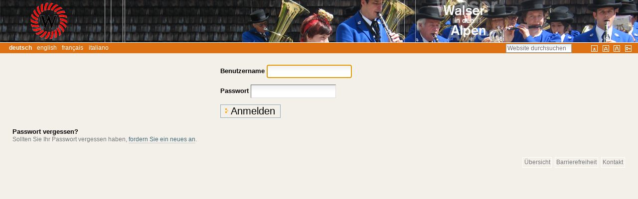

--- FILE ---
content_type: text/html;charset=utf-8
request_url: http://www.walser-alps.eu/kultur-1/musik/liedgut/login_form
body_size: 4681
content:



<!DOCTYPE html>

<html xmlns="http://www.w3.org/1999/xhtml" xml:lang="de" lang="de">

  
    
    
    
    


  <head>

    <meta http-equiv="Content-Type" content="text/html; charset=utf-8" />

    <meta name="generator" content="Plone - http://plone.org" />

    
      <base href="http://www.walser-alps.eu/kultur-1/musik/liedgut/" /><!--[if lt IE 7]></base><![endif]-->
    

    
        
<style type="text/css">
.listingvocabulary th {
    border-right: 1px solid #de7112 !important;
}

.listingvocabulary td {
    border-right: 1px solid #de7112 !important;
}

.portletHeader {
    background-color: #de7112 !important;
}

.portlet {
    border-left: 2px solid #de7112 !important;
}

h1, h2, h3, h4, h5, h6 {
    color: #de7112 !important;
    border-bottom-color: #de7112 !important;
}

#global-bar {
    background-color: #de7112 !important;
}

#portal-personaltools {
    background-color: #de7112 !important;
}
#portal-languageselector {
    background-color: #de7112 !important;
}

#walseralps-nav.portletNavigationTree {
    margin-top: -1.1em;
    border-left: 1px solid #b5b5b5;
    border-top: 1px solid #b5b5b5;
    border-bottom: none !important;
    border-bottom: 1px solid #b5b5b5;
}

#walseralps-nav.portletNavigationTree .portletHeader {
    background: #b5b5b5 !important;
    border-left: 2px solid #b5b5b5 !important;
    margin-left: -2px;
}

#walseralps-nav.portletNavigationTree .portletHeader a {
    color: #ffffff;

}

#walseralps-nav.portletNavigationTree .portletItem {
    border-right: none;
    padding: 0;
    border-left: none;
}

#walseralps-nav.portletNavigationTree .navTree {
    margin-top: 0;
}

#walseralps-nav.portletNavigationTree .navTree li {
    margin-bottom: 0;
}

#walseralps-nav.portletNavigationTree .navTreeItem a {
    border: none;
    border-bottom: 1px solid #de7112 !important;
    color: black !important;
    padding-top: 0;
    padding-bottom: 0;
}

#walseralps-nav.portletNavigationTree .navTreeItem a:hover {
    color: grey !important;

}

#walseralps-nav.navTreeCurrentItem {
    background-color: #de7112 !important;
}

#walseralps-nav.portletNavigationTree .navTreeItem .navTreeCurrentItem:hover {
    background-color: #de7112 !important;
}

#walseralps-nav.portletNavigationTree .navTreeLevel0 .navTreeTopNode a {
    padding-left: 1em;
}

#walseralps-nav.portletNavigationTree .navTreeLevel0 .navTreeItem a span {
    margin-left: 1em;
}

#walseralps-nav.portletNavigationTree .navTreeLevel0 .navTreeItem .navTreeCurrentItem {
    color: #ffffff !important;
    font-weight: bold;
    background: #de7112 !important;
}

#walseralps-nav.portletNavigationTree .navTreeLevel0 .navTreeItem a,
#walseralps-nav.portletNavigationTree .navTreeLevel0 .navTreeCurrentItem a {
    border: none !important;
    border-bottom: 1px solid #de7112 !important;
}

#walseralps-nav.portletNavigationTree .navTreeLevel0 .navTreeItem a:hover,
#walseralps-nav.portletNavigationTree .navTreeLevel0 .navTreeCurrentItem a:hover {
    -moz-border-bottom-colors: none !important;
    -moz-border-left-colors: none !important;
    -moz-border-right-colors: none !important;
    -moz-border-top-colors: none !important;
    color: grey !important;
    background: transparent;
}

#walseralps-nav.portletNavigationTree .navTreeLevel1 {
    margin-left: 0;
    padding-left: 0em;
}

#walseralps-nav.portletNavigationTree .navTreeLevel1 span {
    /*padding-left: 1em;*/
}

#walseralps-nav.portletNavigationTree .navTreeLevel1 .navTreeItem a {
    color: white !important;
}



#walseralps-nav.portletNavigationTree .navTreeLevel1 .navTreeItem a:hover {
    color: grey !important;
}

#walseralps-nav.portletNavigationTree .navTreeCurrentItem {
    border-left: 2px solid #de7112 !important;
}

#walseralps-nav.portletNavigationTree a.navTreeCurrentItem {
    border-left: 2px solid #de7112 !important;
}

#walseralps-nav.portletNavigationTree a.navTreeCurrentItem:hover {
    border-left: 2px solid #de7112 !important;
}

.navTreeItem {
    border: none;
    display: block;
    padding-bottom: 0em;
    padding-top: 0em;
    text-decoration: none;
}

.navTreeLevel1 {
    background-color: #ebaa70 !important;
}

.navTreeLevel1 .navTreeCurrentItem {
    background-color: #ebaa70 !important;
}

.navTreeLevel1 .navTreeCurrentItem:hover {
    background-color: #ebaa70 !important;
}

.navTreeLevel1 a:hover {
    background-color: #ebaa70 !important;
}

#walseralps-nav.portletNavigationTree .navTreeLevel2 {
    margin-left: 2em !important;
    border-left: 1px solid #de7112 !important;
}



.breadcrumb {
    border-color: #de7112 !important;
    color: #de7112 !important;
}

.vocabularyheading {
    background-color: #de7112 !important;
}

#dialectForm select {
    border-color: #de7112 !important;
    color: #de7112 !important;
}

#walseralps-nav.portletNavigationTree .navTreeLevel1 a {
    padding-left: 1em !important;
}

#walseralps-nav.portletNavigationTree .navTreeLevel1 .navTreeItem a span {
    margin-left: 0;
}


#walseralps-nav.portletNavigationTree .navTreeLevel2 a {
    padding-left: 1em !important;
}

#walseralps-nav.portletNavigationTree .navTreeLevel2 .navTreeItem a span {
    margin-left: 0;
}

</style>


<meta content="Gibt es gemeinsames „walserisches“ Liedgut?
Die Frage nach der Existenz eines gemeinsamen walserischen Liedgutes kann nicht zufriedenstellend beantwortet werden.
Der wirtschaftliche und kulturelle Austausch über die Grenzen hinweg durch Handwerker, Händler, Soldaten, aber auch durch fahrende Musikanten war in den von Walser Familien besiedelten Gebieten durch die letzten Jahrhunderte gewiss ein belebender Faktor, der die volksmusikalische Landschaft bis in die Anfänge des 20. Jahrhunderts prägte. 
" name="description" />

  
    <link rel="stylesheet" type="text/css" href="http://www.walser-alps.eu/portal_css/walseralps/base-cachekey-763d44002d8015b7cc3e9b2f77165c3a.css" />
    <style type="text/css" media="screen">@import url(http://www.walser-alps.eu/portal_css/walseralps/resourceplone.app.jquerytools.dateinput-cachekey-1331a30fee72bc6e4a2e1401705b9d0f.css);</style>
        <!--[if lt IE 8]>    
    
    <link rel="stylesheet" type="text/css" media="screen" href="http://www.walser-alps.eu/portal_css/walseralps/IEFixes-cachekey-68d30b952323618b63d10d71f894825a.css" />
        <![endif]-->
    
    <style type="text/css" media="screen">@import url(http://www.walser-alps.eu/portal_css/walseralps/resourceprettyPhoto-cachekey-a197284de42913dfa83a2306b28f31df.css);</style>
    <link rel="stylesheet" type="text/css" href="http://www.walser-alps.eu/portal_css/walseralps/resourcewalseralps.sitewalseralps-cachekey-1e126d891337d9ca1d8fbe21c8ddedce.css" />

  
  
    <script type="text/javascript" src="http://www.walser-alps.eu/portal_javascripts/walseralps/resourceplone.app.jquery-cachekey-c1cac75c62608ecdb094fbe076795953.js"></script>
    <script type="text/javascript" src="http://www.walser-alps.eu/portal_javascripts/walseralps/resourcejquery.prettyPhoto-cachekey-f5ff1f21d20d8915d606197e59e16b63.js"></script>
    <script type="text/javascript" src="http://www.walser-alps.eu/portal_javascripts/walseralps/resourcewalseralps.sitewalseralps-cachekey-a015248a2c4694aafbfde13206883cfd.js"></script>


<title>Musik &mdash; Willkommen auf WalserAlps</title>

        
    <link rel="canonical" href="http://www.walser-alps.eu/kultur-1/musik" />

    <link rel="shortcut icon" type="image/x-icon" href="http://www.walser-alps.eu/favicon.ico" />
    <link rel="apple-touch-icon" href="http://www.walser-alps.eu/touch_icon.png" />






    <link rel="search" href="http://www.walser-alps.eu/@@search" title="Website durchsuchen" />



  <link rel="alternate" href="http://www.walser-alps.eu/culture/music/music" hreflang="en" />

  <link rel="alternate" href="http://www.walser-alps.eu/cultura/musik/musica" hreflang="it" />


        
        

        
        

        
        

        
        
        <script type="text/javascript" src="http://www.walser-alps.eu/login.js">
        </script>
    
    

  </head>

  <body class="template-login_form portaltype-walserdocument site-Plone section-kultur-1 subsection-musik subsection-musik-liedgut userrole-anonymous" dir="ltr">
    <div id="visual-portal-wrapper">

      <div id="portal-top">
        <div id="portal-header">
    <p class="hiddenStructure">
  <a accesskey="2" href="http://www.walser-alps.eu/kultur-1/musik/liedgut/login_form#content">Direkt zum Inhalt</a> |

  <a accesskey="6" href="http://www.walser-alps.eu/kultur-1/musik/liedgut/login_form#portal-globalnav">Direkt zur Navigation</a>
</p>

<div id="portal-personaltools-wrapper">

    <p class="hiddenStructure">Personal
        tools</p>

    

</div>

<a id="portal-logo" title="Willkommen auf WalserAlps" accesskey="1" href="http://www.walser-alps.eu">
    <img src="http://www.walser-alps.eu/kultur-1/logo_context_image" alt="Willkommen auf WalserAlps" title="Willkommen auf WalserAlps" height="85" width="1280" /></a>


<ul id="portal-languageselector">
    
    <li class="currentLanguage language-de">
        <a href="http://www.walser-alps.eu/kultur-1/musik/login_form?set_language=de" title="Deutsch">Deutsch</a>
    </li>
    
    
    <li class="language-en">
        <a href="http://www.walser-alps.eu/culture/music/login_form?set_language=en" title="English">English</a>
    </li>
    
    
    <li class="language-fr">
        <a href="http://www.walser-alps.eu/la-vie-culturelle?set_language=fr" title="Français">Français</a>
    </li>
    
    
    <li class="language-it">
        <a href="http://www.walser-alps.eu/cultura/musik/login_form?set_language=it" title="Italiano">Italiano</a>
    </li>
    
</ul>


<ul id="fontsizes">
    <li id="siteaction-small_text">
        <a title="Kleiner Text" href="javascript:setBaseFontSize('smallText', 1);">&nbsp;</a>
    </li>
    <li id="siteaction-normal_text">
        <a title="Normaler Text" href="javascript:setBaseFontSize('',1);">&nbsp;</a>
    </li>
    <li id="siteaction-large_text">
        <a title="Großer Text" href="javascript:setBaseFontSize('largeText',1);">&nbsp;</a>
    </li>
    <li id="siteaction-login">
        <a title="Login" href="login_form" ;">&nbsp;</a>
    </li>
</ul>

<div id="portal-searchbox">

    <form id="searchGadget_form" action="http://www.walser-alps.eu/@@search">

        <div class="LSBox">
        <label class="hiddenStructure" for="searchGadget">Website durchsuchen</label>

        <input name="SearchableText" type="text" size="18" title="Website durchsuchen" placeholder="Website durchsuchen" accesskey="4" class="searchField" id="searchGadget" />

        <input class="searchButton" type="submit" value="Suche" />

        <div class="searchSection">
            <input id="searchbox_currentfolder_only" class="noborder" type="checkbox" name="path" value="/Plone/kultur-1/musik" />
            <label for="searchbox_currentfolder_only" style="cursor: pointer">nur im aktuellen Bereich</label>
        </div>

        <div class="LSResult" id="LSResult"><div class="LSShadow" id="LSShadow"></div></div>
        </div>
    </form>

    <div id="portal-advanced-search" class="hiddenStructure">
        <a href="http://www.walser-alps.eu/@@search" accesskey="5">Erweiterte Suche…</a>
    </div>

</div>

</div>

      </div>

      <div class="visualClear" id="clear-space-before-wrapper-table"><!-- --></div>

      <table id="portal-columns">
        <tbody>
          <tr>
            
                
                
                
            

            
            <td id="portal-column-content">

              <div id="viewlet-above-content"></div>

              
                <div class="">

                    

                    <span id="contentTopLeft"></span>
                    <span id="contentTopRight"></span>

                    

    <dl class="portalMessage info" id="kssPortalMessage" style="display:none">
        <dt>Info</dt>
        <dd></dd>
    </dl>



                    
                    <div id="content">
                      
                      

    <div id="content-core">
        

            <dl class="portalMessage error" id="enable_cookies_message" style="display:none">
                <dt>Fehler</dt>
                <dd>Die Verwendung von Cookies ist nicht erlaubt. Sie müssen Cookies erlauben, bevor Sie sich anmelden können.</dd>
            </dl>

            

            <form class="enableAutoFocus" method="post" id="login_form" action="http://www.walser-alps.eu/kultur-1/musik/liedgut/login_form">

                <div id="login-form">

                    <input type="hidden" name="came_from" value="" />

                    <input type="hidden" name="next" />

                    <input type="hidden" name="ajax_load" />

                    <input type="hidden" name="ajax_include_head" />

                    <input type="hidden" name="target" />

                    <input type="hidden" name="mail_password_url" />

                    <input type="hidden" name="join_url" />

                    <input type="hidden" name="form.submitted" value="1" />
                    <input type="hidden" name="js_enabled" id="js_enabled" value="0" />
                    <input type="hidden" name="cookies_enabled" id="cookies_enabled" value="" />
                    <input type="hidden" name="login_name" id="login_name" value="" />
                    <input type="hidden" name="pwd_empty" id="pwd_empty" value="0" />

                    <div class="field">

                        <label for="__ac_name">Benutzername</label>

                        

                        

                        <input type="text" size="15" name="__ac_name" value="" id="__ac_name" />

                </div>

                <div class="field">

                        <label for="__ac_password">Passwort</label>

                        

                        <input type="password" size="15" name="__ac_password" id="__ac_password" />
                </div>

                    

                    <div class="formControls">

                        <input class="context" type="submit" name="submit" value="Anmelden" />

                    </div>

                </div>

            </form>

            

        

            <div id="login-forgotten-password">
                <strong>Passwort vergessen?</strong>
                <p class="discreet">Sollten Sie Ihr Passwort vergessen haben, <span> <a href="http://www.walser-alps.eu/mail_password_form?userid=">fordern Sie ein neues an</a></span>.</p>
            </div>

            

        
    </div>

    
                    </div>
                    

                    

                    <span id="contentBottomLeft"></span>
                    <span id="contentBottomRight"></span>

                </div>
              

              <div id="viewlet-below-content">
</div>

            </td>
            

            
                
                
                
            
          </tr>
        </tbody>
      </table>
      

      <div class="visualClear" id="clear-space-before-footer"><!-- --></div>

      

        <ul id="portal-siteactions">

    <li id="siteaction-sitemap"><a href="http://www.walser-alps.eu/sitemap" accesskey="3" title="Übersicht">Übersicht</a></li>
    <li id="siteaction-accessibility"><a href="http://www.walser-alps.eu/accessibility-info" accesskey="0" title="Barrierefreiheit">Barrierefreiheit</a></li>
    <li id="siteaction-contact"><a href="http://www.walser-alps.eu/contact-info" accesskey="9" title="Kontakt">Kontakt</a></li>
</ul>

<script>
  (function(i,s,o,g,r,a,m){i['GoogleAnalyticsObject']=r;i[r]=i[r]||function(){
  (i[r].q=i[r].q||[]).push(arguments)},i[r].l=1*new Date();a=s.createElement(o),
  m=s.getElementsByTagName(o)[0];a.async=1;a.src=g;m.parentNode.insertBefore(a,m)
  })(window,document,'script','//www.google-analytics.com/analytics.js','ga');

  ga('create', 'UA-1404603-3', 'auto');
  ga('send', 'pageview');

</script>

      

      <div class="visualClear"><!-- --></div>
    </div>
</body>
</html>



--- FILE ---
content_type: text/css;charset=utf-8
request_url: http://www.walser-alps.eu/portal_css/walseralps/base-cachekey-763d44002d8015b7cc3e9b2f77165c3a.css
body_size: 56542
content:

/* - base.css - */
@media screen {
/* http://www.walser-alps.eu/portal_css/base.css?original=1 */
/* */
/* */
body {
font: 69% "Lucida Grande", Verdana, Lucida, Helvetica, Arial, sans-serif;
background-color: White;
color: Black;
margin: 0;
padding: 0;
}
table {
font-size: 100%;
}
a {
color: #436976;
background-color: transparent;
}
img {
border: none;
vertical-align: middle;
}
p {
margin: 0 0 0.75em 0;
line-height: 1.5em;
}
p img {
border: none;
margin: 0;
}
hr {
border: 0;
height: 1px;
color: #8cacbb;
background-color: #8cacbb;
margin: 0.5em 0 1em 0;
}
h1, h2, h3, h4, h5, h6 {
color: Black;
font-family: "Lucida Grande", Verdana, Lucida, Helvetica, Arial, sans-serif;
margin: 0.75em 0 0.25em 0;
}
h1 a,
h2 a,
h3 a,
h4 a,
h5 a,
h6 a {
color: Black ! important;
text-decoration: none;
}
h1 {
font-size: 160%;
}
h2 {
font-size: 150%;
}
h3 {
font-size: 125%;
border-bottom: none;
font-weight: bold;
}
h4 {
font-size: 110%;
border-bottom: none;
font-weight: bold;
}
h5 {
font-size: 100%;
border-bottom: none;
font-weight: bold;
}
h6 {
font-size: 90%;
border-bottom: none;
font-weight: bold;
}
ul {
line-height: 1.5em;
padding: 0;
}
ol {
line-height: 1.5em;
padding: 0;
}
li {
margin-bottom: 0.5em;
}
dt {
font-weight: bold;
}
dd {
line-height: 1.5em;
margin-bottom: 1em;
}
abbr, acronym, .explain {
border-bottom: 1px dotted Black;
color: Black;
background-color: transparent;
cursor: help;
}
abbr .explain {
border-bottom: none;
}
q {
font-family: Baskerville, Georgia, serif;
font-style: italic;
font-size: 120%;
}
blockquote {
padding-left: 0.5em;
margin-left: 0;
border-left: 4px solid #8cacbb;
color: #76797c;
}
code, tt {
font-family: Monaco, "Courier New", Courier, monospace;
font-size: 120%;
color: Black;
background-color: #dee7ec;
padding: 0 0.1em;
}
pre {
font-family: Monaco, "Courier New", Courier, monospace;
font-size: 100%;
padding: 1em;
border: 1px solid #8cacbb;
color: Black;
background-color: #dee7ec;
overflow: auto;
}
ins {
color: green;
text-decoration: none;
}
del {
color: red;
text-decoration: line-through;
}
/* */

}


/* - public.css - */
@media screen {
/* http://www.walser-alps.eu/portal_css/public.css?original=1 */
/* */
/* */
/* */
body.largeText { font-size: 95%; }
body.smallText { font-size: 60%; }
/* */
#portal-column-one .visualPadding {
padding: 2em 0em 1em 2em;
}
#portal-column-two .visualPadding {
padding: 2em 2em 1em 0em;
}
/* */
h1, h2 {
border-bottom: 1px solid #8cacbb;
font-weight: normal;
}
/* */
body.kssActive h2.inlineEditable:hover,
body.kssActive h1.inlineEditable:hover,
body.kssActive h2.formlibInlineEditable:hover,
body.kssActive h1.formlibInlineEditable:hover {
padding-bottom: 1px;
}
h3, h4, h5, h6 {
border-bottom: none;
font-weight: bold;
}
.documentFirstHeading {
margin-top: 0;
}
#content {
font-size: 110%;
padding: 1em 1em 2em 1em !important;
background: White;
}
#content ul {
list-style-image: url(http://www.walser-alps.eu/bullet.png);
list-style-type: square;
margin: 0.5em 0 0 1.5em;
}
#content ol {
margin: 0.5em 0 0 2.5em;
}
/* */
#content.mceContentBody {
font-size: 76%;
}
/* */
#content p a {
text-decoration: none;
border-bottom: 1px #ccc solid;
}
#content a.link-feed {
border-bottom: none;
}
#content p a:visited {
color: Purple;
background-color: transparent;
}
#content p a:active {
color: Red;
background-color: transparent;
}
#content a:target {
background-color: #fd7 !important;
}
#content li a {
text-decoration: none;
border-bottom: 1px #cccccc solid;
}
#content li a:visited {
color: Purple;
}
#content li a:active {
color: Red;
}
#content dd a {
text-decoration: none;
border-bottom: 1px #cccccc solid;
}
#content dd a:visited {
color: Purple;
background-color: transparent;
}
#content dd a:active {
color: Red;
background-color: transparent;
}
/* */
/* */
#visual-portal-wrapper {
margin: 0;
padding: 0;
}
/* */
#portal-logo img {
border: 0;
padding: 0;
margin: 1em 0em 1em 2em;
}
/* */
#portal-skinswitcher {
}
#portal-skinswitcher a {
display: block;
float: left;
}
#portal-top {
/* */
margin: 0;
padding: 0;
background-color: transparent;
}
/* */
#portal-siteactions {
background-color: transparent;
white-space: nowrap;
list-style-image: none;
list-style-type: none;
margin: 1px 0 0 0;
height: auto;
line-height: normal;
float: right;
padding: 3px 2em 3px 0;
}
#portal-siteactions li {
display: inline;
}
#portal-siteactions li a {
background-color: transparent;
border: 1px solid White;
color: #76797c;
height: auto;
padding: 0.2em;
margin-right: 0.2em;
text-decoration: none;
text-transform: none;
}
#portal-siteactions li.selected a {
background-color: #dee7ec;
color: #436976;
border: 1px solid #8cacbb;
}
#portal-siteactions li a:hover {
background-color: #dee7ec;
color: #436976;
border: 1px solid #8cacbb;
}
/* */
#portal-searchbox {
float: right;
clear: right;
background-color: transparent;
margin: 1.5em 0 0 0;
padding: 0 2em 0 0;
text-align: right;
text-transform: none;
white-space: nowrap;
z-index: 2;
}
#portal-searchbox form {
white-space: nowrap;
}
#portal-advanced-search {
margin-top: 0.2em;
clear: both;
}
#portal-advanced-search a {
color: #76797c;
text-decoration: none;
text-transform: none;
}
/* */
fieldset#search-field {
border: none !important;
text-align: center;
}
input.searchPage {
font-size: 200% !important;
}
form.searchPage input.searchButton {
background-position:5px 50%;
}
#rss-subscription {
float: left;
line-height: 1.92em;
}
#search-filter fieldset {
border: none !important;
position: relative;
padding: 0;
margin-top: 1px;
}
#search-filter fieldset .field {
background: #eee;
margin-bottom: 1px;
margin-top: 0;
padding: 1em 1.5em;
}
#search-filter .formControls {
text-align:center
}
#search-results-wrapper {
margin-top: 1em;
}
form.searchPage h1.documentFirstHeading {
font-weight:normal;
letter-spacing:0;
float: left;
margin-right: 0.8em;
border-bottom: none;
}
form.searchPage h1.documentFirstHeading .highlightedSearchTerm {
background: transparent !important;
}
#search-results-bar > * {
float: left;
}
#searchResultsSort{
float:right
}
#search-results-bar {
position: relative;
z-index: 2;
float: left;
width: 100%;
border-top: 1px solid #DDD;
border-bottom: 1px solid #DDD;
padding: 1em 0;
}
#search-results-bar dl.actionMenu {
margin-bottom: 0;
margin-left: 1em;
}
#search-results-bar dt.actionMenuHeader a {
border-bottom: none;
text-decoration: none;
}
#search-results-bar dt.actionMenuHeader a::after {
content: " ▼";
}
#content #search-results dd {
margin-bottom: 1em;
}
#content #search-results cite {
color: #578308;
}
/* */
.LSRes {
font-family:  "Lucida Grande", Verdana, Lucida, Helvetica, Arial, sans-serif;
visibility: visible;
color: #436976;
background-color: White;
vertical-align: middle;
display:block;
list-style-image: none;
list-style-type: none;
text-align: left;
min-width: 16.5em;
text-transform: none;
margin-left: 0;
line-height: 1.1em;
}
#LSHighlight,
.LSHighlight {
background-color: #dee7ec;
border: 1px solid #8cacbb;
color: #436976;
}
.LSTable {
margin: 1em 0;
}
.LSRow {
border: 1px solid White;
white-space: normal;
padding:0;
margin: 0;
list-style-image: none;
list-style-type: none;
}
.LSRow a {
text-decoration: none;
font-weight:bold;
white-space:nowrap
}
.LSDescr {
color: #76797c;
font-size: 90%;
font-weight: normal;
margin-left: 2.5em;
}
.LSResult {
position: relative;
display: block;
text-align: right;
padding-top: 5px;
margin: 0;
left: 3px;
z-index: 3;
}
.LSShadow {
position: relative;
text-align: right;
}
.livesearchContainer {
background-color: White;
margin-top: 0;
padding: 0 !important;
position: absolute;
right: 0px;
/* */
top: 0;
white-space: normal;
font-family:  "Lucida Grande", Verdana, Lucida, Helvetica, Arial, sans-serif;
visibility: visible;
text-align: left;
color: #436976;
border: 1px solid #8cacbb;
width: 30em;
text-transform: none;
}
* html .livesearchContainer {
padding: 1px !important;
padding-top: 0 !important;
background-color: #8cacbb;
border: 0;
}
#livesearchLegend {
line-height: 1em;
margin-top: -2em;
margin-left: -0.1em;
border: 1px solid #8cacbb;
border-bottom: 0;
}
* html #livesearchLegend {
margin-top: -1.9em;
margin-left: -8px;
position: relative;
}
/* */
.LSIEFix {
background-color: White;
padding: 0.5em !important;
z-index: 20;
}
.LSBox {
clear: left;
float: left;
text-align: right;
padding-right: 1px;
display:block;
}
#LSNothingFound {
text-align: center;
padding: 2px;
}
.LSBox label {
font-weight: normal;
}
/* */
#portal-globalnav {
background-color: transparent;
padding: 0em 0em 0em 2em;
white-space: nowrap;
list-style: none;
margin: 0;
height: auto;
line-height: normal;
}
#portal-globalnav li {
display: inline;
}
#portal-globalnav li a {
/* */
background-color: transparent;
border-color: #8cacbb;
border-width: 1px;
border-style: solid solid none solid;
color: #436976;
height: auto;
margin-right: 0.5em;
padding: 0em 1.25em;
text-decoration: none;
text-transform: none;
}
#portal-globalnav li.selected a {
/* */
background-color: #dee7ec;
border: 1px solid #8cacbb;
border-bottom: #dee7ec 1px solid;
color: #436976;
}
#portal-globalnav li a:hover {
background-color: #dee7ec;
border-color: #8cacbb;
border-bottom-color: #dee7ec;
color: #436976;
}
#portal-personaltools {
/* */
background-color: #dee7ec;
border-top-color: #8cacbb;
border-top-style: solid;
border-top-width: 1px;
border-bottom-color: #8cacbb;
border-bottom-style: solid;
border-bottom-width: 1px;
line-height: 1.6em;
color: Black;
padding: 0em 3em 0em 3em;
margin: 0;
text-align: right;
text-transform: none;
list-style: none;
}
#portal-personaltools .portalNotLoggedIn {
/* */
color: Black;
padding: 0;
background: transparent;
background-image: none;
}
#portal-personaltools li {
color: #436976;
margin-left: 1em;
display: inline;
}
#portal-personaltools li a {
text-decoration: none;
color: #436976;
}
#portal-personaltools .visualIconPadding {
padding-left: 10px;
}
.visualCaseSensitive {
text-transform: none;
}
#portal-languageselector {
margin: 0 1em 0 1em;
float:right;
}
#portal-languageselector li {
display: inline;
}
#portal-breadcrumbs {
/* */
border-bottom-color: #8cacbb;
border-bottom-style: solid;
border-bottom-width: 1px;
padding-left: 2em;
padding-right: 2em;
text-transform: none;
line-height: 1.6em;
}
#portal-breadcrumbs a {
text-decoration: none;
}
.breadcrumbSeparator {
color: #666666;
}
.documentEditable {
padding: 0em 1em 1em 1em !important;
margin: 0 -1em;
}
#content-news h1 {
margin-bottom: 1em;
}
/* */
#content h5,
#content h6 {
color: #76797c;
}
.newsItem {
margin-bottom: 1em;
border-bottom: 1px solid #8cacbb;
}
.newsImage {
border: 1px solid #ccc;
}
.newsImageContainer {
float:right;
margin: 0 0 0.5em 1em;
width: 202px;
}
.newsContent {
padding: 0 1em 1em 1em;
}
.newsContent ul,
.newsContent li {
display: block;
list-style: none;
list-style-image: none;
margin: 0;
padding: 0;
}
.newsAbout {
display: block;
color: #76797c;
font-size: 90%;
padding: 0;
margin-top: 0;
list-style: none;
list-style-image: none;
float: right;
text-align: right;
}
.newsAbout li {
display: inline;
}
.newsFooter {
}
.newsFooter li {
display: inline;
margin: 0 1em 0 0;
}
.documentActions {
margin: 1em 0;
padding: 0;
text-align: right;
border-top: 1px solid #8cacbb;
}
.documentActions ul {
margin: 0;
padding: 0 0.5em;
display: block;
margin-top: -0.9em;
list-style-type: none;
list-style-image: none;
}
.documentActions li {
display: inline;
font-size: 90%;
margin: 0 0.5em;
padding: 0 0.25em;
background-color: White;
}
.documentActions a {
border: none !important;
text-decoration: none;
}
/* */
dl.portalMessage {
font-size: 90%;
background-color: #ffffe3;
border: 1px solid #996;
}
dl.portalMessage a {
color: black;
border: none;
text-decoration: underline;
}
dl.portalMessage dt {
background-color: #996;
font-weight: bold;
float: left;
margin: 0 0.5em 0 0;
padding: 0.5em 0.75em;
color: White;
line-height: 1.25em;
}
dl.portalMessage dd {
padding: 0.5em 0.5em;
margin: 0;
line-height: 1.25em;
}
dl.warning {
border-color: #d80;
}
dl.warning dt {
background-color: #d80;
}
dl.error {
border-color: #d00;
}
dl.error dt {
background-color: #d00;
}
dl.warning {
border-color: #d80;
}
dl.warning dd {
background-color: #fd7;
}
dl.error {
border-color: #d80;
}
dl.error dd {
background-color: #fd7;
}
.documentDescription,
.description {
/* */
font-weight: bold;
display: block;
margin: 0em 0em 0.5em 0em;
line-height: 1.5em;
}
.documentByLine {
font-size: 90%;
font-weight: normal;
color: #76797c;
margin-bottom: 0.5em;
}
dl.searchResults span.documentByLine {
display: block;
}
.discussion {
margin-top: 1em;
}
.even {
background-color: #eef3f5;
}
.odd {
background-color: transparent;
}
.visualHighlight {
background-color: #ffc;
}
.discreet {
color: #76797c;
font-size: 90%;
font-weight: normal;
}
.pullquote {
padding: 0 1em 0 1em;
margin: 0 0 1em 1em;
font-weight: bold;
color: #CC9933;
float: right;
width: 35%;
clear: right;
background-color: White;
border-left: 4px solid #8cacbb;
}
.callout {
font-weight: bold;
color: #CC9933;
padding: 0px 1em;
}
.notify,
.documentEditable * .notify {
border: 1px solid #ffa500;
}
.card {
background-color: #dee7ec;
border-color: #8cacbb;
border-width: 1px;
border-style: solid;
float: left;
margin: 1em;
text-align: center;
width: 110px;
padding: 1em 0;
}
.card a {
text-decoration: none;
}
.portrait {
background-color: #dee7ec;
border-color: #8cacbb;
border-width: 1px;
border-style: solid;
font-size: 90%;
margin: 0.5em;
padding: 1em 0 0.5em 0;
text-align: center;
width: 100px;
}
.portraitPhoto {
border: 1px solid black;
}
/* */
table.listing,
.stx table {
/* */
border-collapse: collapse;
border-spacing: 0;
border-left: 1px solid #8cacbb;
border-bottom: 1px solid #8cacbb;
font-size: 90%;
margin: 1em 0em 1em 0em;
}
table.listing th,
.stx table th {
background: #dee7ec;
border-top: 1px solid #8cacbb;
border-bottom: 1px solid #8cacbb;
border-right: 1px solid #8cacbb;
font-weight: normal;
padding: 0.25em 0.5em;
text-transform: none;
}
table.listing .top {
border-left: 1px solid White;
border-top: 1px solid White ! important;
border-right: 1px solid White ! important;
text-align: right ! important;
padding: 0em 0em 1em 0em;
}
table.listing .listingCheckbox {
text-align: center;
}
table.listing td,
.stx table td {
border-right: 1px solid #8cacbb;
padding: 0.25em 0.5em;
}
table.listing a {
text-decoration: none;
}
table.listing a:hover {
text-decoration: underline;
}
table.listing img {
vertical-align: middle;
}
table.listing td a label,
.stx table td a label {
cursor: pointer;
}
/* */
table.vertical {
background-color: White;
}
table.vertical th {
padding: 0.5em;
}
table.vertical td {
border-top: 1px solid #8cacbb;
padding: 0.5em;
}
/* */
table.grid td {
border: 1px solid #8cacbb;
padding: 0.5em;
}
/* */
table.plain,
table.plain td,
table.plain th {
border: 1px solid #ccc;
padding: 0.5em;
border-collapse: collapse;
}
/* */
.listingBar {
background-color: #dee7ec;
border-color: #8cacbb;
border-style: solid;
border-width: 1px;
padding: 0em 1em;
text-align: center;
text-transform: none;
vertical-align: top;
margin: 1em 0em;
font-size: 94%;
clear: both;
}
.listingBar span.previous,
.listingPrevious {
text-align: left;
float: left;
margin-right: 1em;
}
.listingBar span.next,
.listingNext {
text-align: right;
float: right;
margin-left: 1em;
}
.listingBar img {
vertical-align: middle;
}
.listingBar a {
text-decoration: none;
}
.tileItem,
.item {
border-top: 1px solid #8cacbb;
padding-top: 0.5em;
margin-top: 0.5em;
}
.tileHeadline,
.headline {
border: none;
font-size: 110%;
font-weight: bold;
}
.tileHeadline a,
.headline a {
text-decoration: none;
}
.tileBody {
margin-bottom: 0.5em;
}
.tileImage {
float: right;
margin: 0 0 0.5em 0.5em;
border: 1px solid black;
}
.eventDetails {
float: right;
clear: right;
margin: 0 0 0.5em 1em;
}
/* */
#content .eventDetails {
border-collapse: collapse;
border-spacing: 0;
border: 1px solid #8cacbb;
font-size: 90%;
width: 22em;
margin: 1em 0em 1em 0em;
}
#content .eventDetails h2 {
background: #dee7ec;
border-bottom: 1px solid #8cacbb;
font-weight: normal;
padding: 0.25em 0.5em;
text-transform: none;
margin-top: 0em;
}
#content .eventDetails .eventDetail {
clear: both;
}
#content .eventDetails .eventDetail h3,
#content .eventDetails .eventDetail div {
padding: 2%;
}
#content .eventDetails .eventDetail h3 {
float: left;
font-size: 100%;
text-align: right ! important;
padding: 0em 0em 1em 0em;
width: 37%;
margin: 0 0 0.5em 0;
}
#content .eventDetails .eventDetail div {
float: left;
width: 55%;
padding: 0em 0.5em 0.25em 0.5em;
}
/* */
/* */
/* */
ul.visualNoMarker,
ol.visualNoMarker {
list-style-type: none;
list-style-image: none;
margin: 0.5em 0 0 0;
line-height: 1em;
}
ul.discreet {
list-style-image: none;
list-style-type: disc;
}
textarea.proportional {
font: 100% "Lucida Grande", Verdana, Lucida, Helvetica, Arial, sans-serif;
}
.productCredits {
text-align: right;
font-size: 90%;
clear: both;
font-weight: normal;
color: #76797c;
}
#portal-footer {
background-color: #dee7ec;
border-top: 1px solid #8cacbb;
border-bottom: 1px solid #8cacbb;
float: none;
line-height: 1.2em;
margin: 2em 0em 1em 0em;
padding: 0.5em 0em 1em 0em;
text-align: center;
}
#portal-footer p {
margin: 0.25em 0;
}
#portal-footer a {
text-decoration: none;
color: #436976;
border: none;
}
#portal-footer a:visited {
color: #436976;
}
#portal-footer a:hover {
text-decoration: underline;
}
#portal-colophon {
float: none;
margin: 0 0 1em 0;
padding: 0 0 1em 0;
text-align: center;
color: #666;
}
#portal-colophon ul {
list-style-image: none;
list-style-type: none;
}
#portal-colophon ul li {
display: inline !important;
font-size: 90%;
padding: 0 0.75em;
}
#portal-colophon ul li a {
text-decoration: none;
border-bottom: 1px #ccc solid;
color: #666;
}
.feedButton {
display: block;
float: right;
margin-top: 1px;
}
.poweredBy {
display: block;
clear: both;
font-size: 90%;
font-weight: normal;
color: #76797c;
text-align: right;
}
/* */
ul#portal-sitemap {
list-style: none;
list-style-image: none;
margin: 0;
font-size: 90%;
border: none;
}
ul#portal-sitemap a {
border: 1px solid White;
}
ul#portal-sitemap a:hover {
border: 1px solid #8cacbb;
}
ul#portal-sitemap .navTree {
list-style: none;
list-style-image: none;
margin-top: 1px;
}
ul#portal-sitemap .navTree li {
margin-bottom: 1px;
}
ul#portal-sitemap .navTreeLevel0 { margin: 0; }
ul#portal-sitemap .navTreeLevel1 {
padding-left: 1em;
border-left: 0.5em solid #8cacbb;
margin: 0 0 0 0.5em;
}
ul#portal-sitemap .navTreeLevel2 {
padding-left: 1em;
border-left: 0.5em solid #dee7ec;
margin: 0 0 0 0.6em;
}
ul#portal-sitemap .navTreeLevel3 { margin-left: 0.75em; }
ul#portal-sitemap .navTreeLevel4 { margin-left: 0.75em; }
ul#portal-sitemap .navTreeLevel5 { margin-left: 0.75em; }
/* */
.photoAlbumEntry {
float: left;
position:relative;
overflow: hidden;
height: 185px;
width: 143px;
margin: 0em;
padding: 0px 6px 0px 9px;
text-align: center;
background-image: url('http://www.walser-alps.eu/polaroid-single.png');
background-repeat: no-repeat;
}
.photoAlbumEntry img {
border: 1px solid #ccc;
display: block;
margin: 0 auto;
}
.photoAlbumEntryWrapper {
height: 130px;
width: 128px;
margin-bottom: 7px;
}
.photoAlbumEntry a {
display: block;
text-decoration: none;
font-size: 90%;
height: 169px;
width: 130px;
margin: 16px auto 0px;
}
.photoAlbumFolder {
background-image: url('http://www.walser-alps.eu/polaroid-multi.png');
background-repeat: no-repeat;
}
.photoAlbumEntryTitle {
color: #76797c;
display: block;
width: 128px;
height: 3.6em;
}
/* */
a.link-parent {
display: block;
background: transparent url(http://www.walser-alps.eu/arrowUp.png) 4px 5px no-repeat;
padding: 1px 0px 10px 16px;
font-size: 90%;
text-decoration: none;
}
#content .link-category {
color: #74ae0b !important;
}
#content .link-user {
background: transparent url(http://www.walser-alps.eu/user.png) 0 1px no-repeat;
padding: 1px 0px 1px 16px;
}
#content .link-comment {
background: transparent url(http://www.walser-alps.eu/discussionitem_icon.png) center left no-repeat;
padding: 1px 0px 1px 16px !important; /* */
}
#content .link-anchor {
color: #76797c;
text-decoration: none;
font-weight: normal;
}
#content .link-presentation {
font-size: 90%;
text-align: center;
}
#content .link-wiki-add {
color: red;
}
/* */
#content span.link-external a {
background: transparent url(http://www.walser-alps.eu/link_icon.png) 0px 1px no-repeat;
padding: 1px 0px 1px 16px;
}
#content span.link-https a {
background: transparent url(http://www.walser-alps.eu/lock_icon.png) 0px 1px no-repeat;
padding: 1px 0px 1px 16px;
}
/* */
#content span.link-mailto  a {
background: transparent url(http://www.walser-alps.eu/mail_icon.png) 0px 1px no-repeat;
padding: 1px 0px 1px 16px;
}
#content span.link-news a {
background: transparent url(http://www.walser-alps.eu/topic_icon.png) 0px 1px no-repeat;
padding: 1px 0px 1px 16px;
}
#content span.link-ftp a {
background: transparent url(http://www.walser-alps.eu/file_icon.png) 0px 1px no-repeat;
padding: 1px 0px 1px 16px;
}
#content span.link-irc a {
background: transparent url(http://www.walser-alps.eu/discussionitem_icon.png) 0px 1px no-repeat;
padding: 1px 0px 1px 16px;
}
#content span.link-callto a {
background: transparent url(http://www.walser-alps.eu/phone_icon.png) 0px 1px no-repeat;
padding: 1px 0px 1px 16px;
}
#content span.link-webcal a {
background: transparent url(http://www.walser-alps.eu/event_icon.png) 0px 1px no-repeat;
padding: 1px 0px 1px 16px;
}
#content span.link-feed a {
background: transparent url(http://www.walser-alps.eu/rss.png) 0px 1px no-repeat;
padding: 1px 0px 1px 18px;
}
#content .link-plain {
background-image: none !important;
padding: 0 !important;
}
/* */
.visualGhosted {
opacity: 0.2;
}
body.fullscreen #portal-logo,
body.fullscreen #portal-siteactions {
display: none;
}
body.fullscreen #portal-globalnav {
margin-top: 4em;
}
body.fullscreen #portal-searchbox {
margin: 0.5em 2em 0 0.5em;
padding: 0;
position: relative;
z-index: 3;
}
/* */
.image-left {
float: left;
clear: both;
margin: 0.5em 1em 0.5em 0;
border: 1px solid Black;
}
.image-inline {
float: none;
}
.image-right {
float: right;
clear: both;
margin: 0.5em;
border: 1px solid Black;
}
dd.image-caption {
text-align:left;
padding: 0; margin:0;
}
dl.captioned {
padding: 10px;
}
/* */
#dashboard-info-message {
padding-top: 0.5em;
}
#dashboard {
width: 68em;
}
#dashboard-portlets1,
#dashboard-portlets2,
#dashboard-portlets3
{
float:left;
width:16em;
padding:0.7em 1.3em 0 0;
}
#dashboard-portlets4 {
float:left;
width:16em;
padding-top:0.7em;
}
#dashboard-portlets1 a,
#dashboard-portlets2 a,
#dashboard-portlets3 a,
#dashboard-portlets4 a {
border-bottom:medium none;
}
#dashboard-portlets1 dl.portlet,
#dashboard-portlets2 dl.portlet,
#dashboard-portlets3 dl.portlet,
#dashboard-portlets4 dl.portlet {
margin-bottom:1.5em;
}
div.managedPortlet.portlet {
border-bottom:none;
}
#dashboard select {
width:100%;
}
.portletAssignments {
margin-top:1.5em;
}
#dashboard-portlets1 div.managedPortlet a,
#dashboard-portlets2 div.managedPortlet a,
#dashboard-portlets3 div.managedPortlet a,
#dashboard-portlets4 div.managedPortlet a {
text-decoration: none;
color: #436976;
border-bottom:1px solid #436976;
}
#dashboard-portlets1 div.managedPortlet span a,
#dashboard-portlets2 div.managedPortlet span a,
#dashboard-portlets3 div.managedPortlet span a,
#dashboard-portlets4 div.managedPortlet span a{
border-bottom:none;
}
#dashboard-actions {
float:right;
}
#dashboard-actions ul {
list-style-image:none;
list-style-position:outside;
list-style-type:none;
margin-top:0;
}
#dashboard-actions ul li {
display:inline;
padding-left:0.7em;
}
#dashboard-actions ul li.portalUser {
padding-left:18px;
}
/* */
.section div {
padding-top:0.5em;
padding-bottom:0.5em;
}
/* */
div.overlay {
width: auto;
height: auto;
/* */
display:none;
/* */
margin:1em;
}
div.overlay-iframe,
div.overlay-ajax {
width: 60%;
min-height: 100px;
z-index: 99; /* */
}
div.overlay-iframe {
height: 60%;
}
/* */
div.overlaybg div.close,
div.overlay div.close {
background-image: url(http://www.walser-alps.eu/pb_close.png);
position: absolute;
left: -15px;
top: -15px;
cursor: pointer;
height: 30px;
width: 30px;
}
.pb-ajax {
overflow-y: auto;
}
.pb-ajax, .pb-image {
white-space: normal;
border:1px solid #8cacbb;
-moz-box-shadow:0 0 1em #888;
-webkit-box-shadow:0 0 1em #888;
}
.pb-ajax > * {
background-color: White;
padding: 1em;
white-space: normal;
}
.pb-ajax .documentActions {display:none}
div.overlay div.close span {
display:block;
height:1px;
margin:-1px 0 0 -1px;
overflow:hidden;
padding:0;
width:1px;
}
/* */
div.overlay .link-parent { display: none; }
div.overlay #createGroup legend { display: none; }
div.overlay #createGroup fieldset { border: none; }
/* */
.icons-on .contenttype-document {
background: no-repeat transparent 0px 4px url(contenttypes-sprite.png);
}
.icons-on .contenttype-event {
background: no-repeat transparent 0px -212px url(contenttypes-sprite.png);
}
.icons-on .contenttype-folder {
background: no-repeat transparent 0px -644px url(contenttypes-sprite.png);
}
.icons-on .contenttype-link {
background: no-repeat transparent 0px -1076px url(contenttypes-sprite.png);
}
.icons-on .contenttype-news-item {
background: no-repeat transparent 0px -1292px url(contenttypes-sprite.png);
}
.icons-on .contenttype-plone-site {
background: no-repeat transparent 0px -1508px url(contenttypes-sprite.png);
}
.icons-on .contenttype-topic {
background: no-repeat transparent 0px -1724px url(contenttypes-sprite.png);
}
/* */
.icons-on #plone-contentmenu-factories .contenttype-file {
background: no-repeat transparent 0px -428px url(contenttypes-sprite.png);
}
.icons-on #plone-contentmenu-factories .contenttype-image {
background: no-repeat transparent 0px -860px url(contenttypes-sprite.png);
}
.icons-on .contenttype-document,
.icons-on .contenttype-event,
.icons-on .contenttype-folder,
.icons-on .contenttype-link,
.icons-on .contenttype-news-item,
.icons-on .contenttype-plone-site,
.icons-on .contenttype-topic,
.icons-on #plone-contentmenu-factories .contenttype-file,
.icons-on #plone-contentmenu-factories .contenttype-image {
line-height: 2em;
display: inline-block;
padding-left: 20px !important;
}
/* */

}


/* - columns.css - */
@media screen {
/* http://www.walser-alps.eu/portal_css/columns.css?original=1 */
/* */
#portal-columns {
width: 100% !important;
border-collapse: collapse;
border-spacing: 0;
}
#portal-column-one {
vertical-align: top;
width: 16em;
border-collapse: collapse;
padding: 0;
}
#portal-column-content {
vertical-align: top;
border-collapse: collapse;
padding: 1em 1em 0 1em;
margin: 0em 0em 2em 0em;
}
#portal-column-two {
vertical-align: top;
width: 16em;
border-collapse: collapse;
padding: 0;
}
/* */
body.fullscreen #portal-column-one,
body.fullscreen #portal-column-two {
display: none;
}
body.fullscreen #portal-column-content {
width: 100%;
margin: 0;
padding: 0;
}
div.row {
float: left;
width: 100%;
display: block;
position: relative;
}
div.cell {
position: relative;
float: left;
left: 100%;
}
/* */
.ie6 div.cell {
float: none;
}
/* */
div.width-1  { width:  4%    }
div.width-2  { width: 10.25% }
div.width-3  { width: 16.5%  }
div.width-4  { width: 22.75% }
div.width-5  { width: 29%    }
div.width-6  { width: 35.25% }
div.width-7  { width: 41.5%  }
div.width-8  { width: 47.75% }
div.width-9  { width: 54%    }
div.width-10 { width: 60.25% }
div.width-11 { width: 66.5%  }
div.width-12 { width: 72.75% }
div.width-13 { width: 79%    }
div.width-14 { width: 85.25% }
div.width-15 { width: 91.5%  }
div.width-16 { width: 97.75% }
/* */
/* */
div.position-0  { margin-left: -98.875% }
div.position-1  { margin-left: -92.625% }
div.position-2  { margin-left: -86.375% }
div.position-3  { margin-left: -80.125% }
div.position-4  { margin-left: -73.875% }
div.position-5  { margin-left: -67.625% }
div.position-6  { margin-left: -61.375% }
div.position-7  { margin-left: -55.125% }
div.position-8  { margin-left: -48.875% }
div.position-9  { margin-left: -42.625% }
div.position-10 { margin-left: -36.375% }
div.position-11 { margin-left: -30.125% }
div.position-12 { margin-left: -23.875% }
div.position-13 { margin-left: -17.625% }
div.position-14 { margin-left: -11.375% }
div.position-15 { margin-left:  -5.125% }
/* */
/* */
div.width-1\3a 2 { width:    47.75%; } /* */
div.width-1\3a 4 { width:    22.75%; } /* */
div.width-3\3a 4 { width:    72.75%; } /* */
div.width-full   { width:    97.75%  }
div.position-1\3a 4 {margin-left:    -73.875%;} /* */
div.position-1\3a 2 {margin-left:    -48.875%;} /* */
div.position-3\3a 4 {margin-left:    -23.875%;} /* */
/* */
div.width-1\3a 3 { width: 31.08%; } /* */
div.width-2\3a 3 { width: 64.42%; } /* */
div.position-1\3a 3 {margin-left: -65.545%;} /* */
div.position-2\3a 3 {margin-left: -32.205%;} /* */
/* */

}


/* - authoring.css - */
@media screen {
/* http://www.walser-alps.eu/portal_css/authoring.css?original=1 */
/* */
/* */
/* */
.contentViews {
background-color: transparent;
padding-left: 1em;
line-height: normal;
margin: 0;
list-style: none;
border: 1px solid #74ae0b;
border-top-width: 0px;
border-left-width: 0px;
border-right-width: 0px;
}
.contentViews li {
display: inline;
padding-top: 0.5em;
}
.contentViews li a {
background-color: transparent;
border: 1px solid #74ae0b;
border-style: solid;
color: #578308;
height: auto;
margin-right: 0.5em;
padding: 0em 1em;
line-height: normal;
text-decoration: none;
text-transform: none;
z-index: 1;
}
.contentViews .selected a {
background-color: #cde2a7;
border-bottom: #cde2a7 1px solid;
color: #578308;
}
.contentViews li a:hover {
background-color: #cde2a7;
color: #578308;
}
.configlet .contentViews {
font-size: 90%;
}
.contentActions {
background-color: #cde2a7;
border-left: 1px solid #74ae0b;
border-right: 1px solid #74ae0b;
color: #578308;
text-align: right;
text-transform: none;
padding: 0 0 0 1em;
z-index: 2;
position:relative;
height: 1.6em;
}
.contentActions ul,
.contentActions li {
margin: 0;
list-style: none;
list-style-image: none;
color: Black;
text-align: left;
line-height: 1.6em;
}
.contentActions li {
float: right;
z-index: 4;
border-left: 1px solid #74ae0b;
}
.contentActions a {
text-decoration: none;
color: #578308;
padding: 0 0.5em;
cursor: pointer;
}
.contentActions span.subMenuTitle {
padding: 0em 0.5em;
position: relative;
white-space: nowrap;
display: inline;
}
.contentActions a span.subMenuTitle {
padding: 0px;
display: inline;
}
.actionMenu {
/* */
position: relative;
margin: 0;
padding: 0;
}
.actionMenu .actionMenuHeader {
margin: 0;
padding: 0;
font-weight: normal;
}
.actionMenu.activated .actionMenuHeader {
position: relative;
z-index: 10;
}
.actionMenu .actionMenuHeader a {
display: block;
}
.arrowDownAlternative {
font-size: 0.85em;
}
.actionMenu .actionMenuContent {
display: none;
z-index: 5;
position: absolute;
top: 1.6em;
right: -1px;
height: auto;
padding: 0;
margin: 0;
}
.actionMenu.activated .actionMenuContent {
display: block !important;
}
.actionMenu.activated .actionMenuContent {
/* */
display: table !important;
border-collapse: collapse;
border-spacing: 0;
}
.actionMenu.deactivated .actionMenuContent {
display: none !important;
}
.actionMenu .actionMenuContent ul {
display: block;
background: #cde2a7;
border: 1px #74ae0b;
border-style: none solid solid solid;
margin: -2px 0 0 0;
padding: 0;
}
.actionMenu .actionMenuContent li {
float: none;
background-color: transparent;
display: inline;
padding: 0;
margin: 0;
border: 0;
}
.actionMenu .actionMenuContent li a {
display: block;
white-space: nowrap;
margin: 0.2em 0;
}
.actionMenu .actionMenuContent .selected {
display: block;
white-space: nowrap;
padding: 0 0.5em;
margin: 0.2em 0;
}
.actionMenu .actionMenuContent li a:hover {
background-color: #74ae0b;
color: White;
}
.actionMenu .actionMenuContent .actionSeparator a {
padding-top: 0.2em;
border-top: 1px solid #74ae0b;
}
.actionMenu .actionMenuContent .actionMenuSelected {
color: #000;
font-weight: bold;
}
#templateMenu li a {
padding-left: 16px;
}
ul.configlets {
margin: 1em 0;
list-style-image: none;
list-style: none;
}
ul.configlets li {
margin-bottom: 1em;
}
ul.configlets li a {
text-decoration: none;
border: none;
}
ul.configlets li a:visited {
color: #436976;
background-color: transparent;
}
ul.configlets li a:active {
color: #436976;
background-color: transparent;
}
ul.configlets li label {
font-weight: bold;
}
ul.configletDetails {
margin: 0em 1em 1em 4em;
list-style-image: none;
list-style: none;
}
ul.configletDetails li {
margin-bottom: 1em;
display: inline;
}
ul.configletDetails li a {
text-decoration: none;
}
ul.configletDetails li label {
font-weight: bold;
}
ul.configletDetails li.configletDescription {
display: block;
color: #76797c;
font-size: 90%;
margin: 0;
}
/* */
.stx table p {
margin: 0;
padding: 0;
}
.stx table {
border: 1px solid #8cacbb ! important;
}
.stx table td {
border-bottom: 1px solid #8cacbb;
}
.reviewHistory,
.contentHistory {
display: inline;
font-size: 110% !important;
color: Black;
}
.comment {
background: #eef3f5;
border: 1px solid #8cacbb;
padding: 0.25em 1em 0.5em 1em;
margin-bottom: 1em;
}
.comment h1,
.comment h2,
.comment h3,
.comment h4,
.comment h5,
.comment h6 {
border-bottom: 1px solid #76797c;
font-weight: normal;
}
.comment h3 a {
background-image: url(http://www.walser-alps.eu/discussionitem_icon.png);
background-repeat: no-repeat;
padding-left: 18px;
margin-left: -1px;
margin-bottom: 1px;
min-height: 1.6em;
height: auto;
line-height: 1.6em;
}
.commentBody {
margin: 0 1em 1em 1em;
}
.spacer {
margin: 1em;
}
/* */
dl.collapsible {
border: 1px solid #8cacbb !important;
margin: 1em 0 0 0;
padding: 0;
}
dl.collapsible dt.collapsibleHeader {
display: block;
float: left;
background: White;
line-height: 1.2em;
vertical-align: middle;
font-size: 90%;
position: relative;
top: -0.6em;
width: auto;
margin: 0 0 -0.6em 1em;
padding: 0 0.5em;
}
dl.collapsible dd.collapsibleContent {
margin: 0;
padding: 0 1em;
clear: left;
}
/* */
dl.collapsible dd.collapsibleContent > dl {
margin: 0;
padding: 0;
}
dl.expandedInlineCollapsible dt.collapsibleHeader,
dl.expandedBlockCollapsible dt.collapsibleHeader {
padding: 0 6px 0 22px;
background: White url(treeExpanded.png) no-repeat 6px 50%;
cursor: pointer;
}
dl.collapsedBlockCollapsible {
border: none !important;
height: 1em;
width: auto;
}
dl.collapsedBlockCollapsible dt.collapsibleHeader {
float: none;
position: static;
margin: 0;
padding: 0 0 0 22px;
line-height: 1em;
background: transparent url(treeCollapsed.png) no-repeat 6px 50%;
cursor: pointer;
}
dl.collapsedInlineCollapsible dd.collapsibleContent,
dl.collapsedBlockCollapsible dd.collapsibleContent {
display: none;
}
dl.collapsedInlineCollapsible {
border: none !important;
height: 1em;
width: auto;
display: inline;
}
dl.collapsedInlineCollapsible dt.collapsibleHeader {
position: static;
float: none;
margin: 0;
padding: 0 0 0 22px;
line-height: 1em;
background: transparent url(treeCollapsed.png) no-repeat 6px 50%;
cursor: pointer;
display: inline;
}
.configlet .documentEditable {
padding: 0em !important;
}
.documentEditable #content {
border: 1px solid #74ae0b;
padding: 0;
}
.label {
font-weight: bold;
display: inline;
padding-right: 0.5em;
}
.label .fieldErrorBox {
font-weight: normal;
}
.optionsToggle {
border: 1px solid #8cacbb;
color: Black;
background-color: #dee7ec;
font-weight: normal !important;
font-size: 90%;
}
/* */
.portalNotLoggedIn {}
#portal-column-content fieldset > * input:focus,
#portal-column-content fieldset > * textarea:focus {
border-color: #ffa500;
border-width: 1px;
}
/* */
.highlightedSearchTerm {
background-color: #ffa;
}
dl.searchResults .highlightedSearchTerm {
background-color: transparent;
font-weight: bold;
}
/* */
.noInheritedRoles {
color: #a0a0a0;
}
/* */
.currentItem {
border-collapse: collapse;
border: 2px solid #ffa500;
padding: 1px;
}
.managePortletsLink {
display:  block;
color: #76797c;
font-size: 90%;
font-weight: normal;
}
ul.formTabs {
position: relative;
display: block;
margin: 0 0 -2em 0;
padding: 0;
list-style-type: none;
text-align: center;
}
li.formTab {
display: inline;
margin: 0;
padding: 0;
}
li.formTab a {
/* */
display: inline-block;
}
li.formTab a {
border-top: 1px solid #8cacbb;
border-bottom: 1px solid #8cacbb;
border-left: 1px dotted #8cacbb;
background: White;
margin: 0;
padding: 0.125em 0.75em;
text-decoration: none;
}
li.formTab a:visited {
color: #436976;
}
li.firstFormTab a {
border-left: 1px solid #8cacbb;
}
li.lastFormTab a {
border-right: 1px solid #8cacbb;
}
li.formTab a.selected {
background: #dee7ec;
}
li.formTab a:hover {
background: #dee7ec;
}
li.formTab a.notify {
background-color: #ffce7b;
color: Black;
}
li.formTab a.required span,
div.field span.required {
background-image: url(http://www.walser-alps.eu/required.png);
background-position: center right;
background-repeat: no-repeat;
padding-right: 8px;
}
li.formTab a.notify:hover {
background-color: #ffa500;
}
.formPanel {
padding: 1em 1em 1em 1em;
border: 1px solid #8cacbb;
}
.formPanel.hidden {
display: none;
}
div.formControls input.hidden {
display: none;
}
/* */
#history dd {
}
div.historyRecord {
margin-bottom: 1em;
border: 1px solid #8cacbb;
}
div.historyTools ul {
float: right;
margin: 0.5em 1em;
}
div.historyTools ul li {
display: inline;
padding: 0 0.015em;
}
div.historyTools ul li a{
border-bottom: none;
}
div.historyTools form {
display: inline;
}
.historyAction {
}
.historyByLine {
background: #dee7ec;
padding: 0.5em;
}
div.historyLinks {
float: right;
clear: right;
margin: 0.5em 1em 0 0;
}
div.historyComment {
padding: 0.5em 1em;
}
div.historyComment p {
margin: 0;
padding-top: 1px;
}
a.historyComparePrevious {
border-top: 1px dotted #ccc;
display: block;
margin-top: 3em;
text-align: center;
}
a.historyComparePrevious span {
background-color: white;
position: relative;
top: -0.75em;
padding: 0 0.5em;
}
/* */
/* */
a.multiSelect {
position: relative;
cursor: default;
text-decoration: none;
color: black;
display: -moz-inline-stack;
display: inline-block;
vertical-align: top;
}
a.multiSelect:link, a.multiSelect:visited, a.multiSelect:hover, a.multiSelect:active {
color: black;
text-decoration: none;
}
a.multiSelect span
{
overflow: hidden;
display: -moz-inline-stack;
display: inline-block;
white-space: nowrap;
text-align: right;
color: #777777;
}
.multiSelectOptions {
margin-top: -1px;
overflow-y: auto;
border: solid 1px #999999;
background: #FFF;
height: 14em;
width: 100%;
}
.multiSelectOptions LABEL {
padding: 2px 0 0 0;
display: block;
line-height: 1em;
font-weight: normal;
}
.multiSelectOptions LABEL.optGroup
{
font-weight: bold;
}
.multiSelectOptions .optGroupContainer LABEL
{
padding-left: 10px;
}
.multiSelectOptions.optGroupHasCheckboxes .optGroupContainer LABEL
{
padding-left: 18px;
}
.multiSelectOptions input{
vertical-align: middle;
margin: 1px 4px 4px 6px;
}
.multiSelectOptions LABEL.checked {
background-color: #EEE;
}
.multiSelectOptions LABEL.selectAll {
border-bottom: dotted 1px #CCC;
}
.multiSelectOptions LABEL.hover {
background-color: #777;
color: white;
}
.formHelp {
font-weight: normal !important;
}
#existingTagsSection {
position: relative;
margin-left: 3em;
}
#existingTags {
float: left;
width: 50%;
}
#content dd {
margin-bottom: 1px;
margin-left: 0;
}
#selectedTagsSection {
margin-left: 3em;
float: left;
width: 43%;
margin-bottom: 0em !important;
}
#selectedTags {
margin-bottom: 1em;
}
#newTagsSection {
width: 49%;
margin-left: 3em;
}
span.selectedTag {
-moz-background-clip:border;
-moz-background-origin:padding;
-moz-background-size:auto auto;
-moz-border-radius:0.5em;
border-radius:0.5em;
background-attachment:scroll;
background-color:#DDDDDD;
background-image:none;
background-position:0 0;
background-repeat:repeat;
color:black;
padding-bottom:0.25em;
padding-left:0.5em;
padding-right:0.5em;
padding-top:0.25em;
}
p.selectedTag {
margin-bottom: .4em !important;
}
#existingTagsTitle, #newTagsTitle {
float: left;
}
#existingTagsHelp, #newTagsHelp {
float: right;
}
/* */
/* */

}


/* - portlets.css - */
@media screen {
/* http://www.walser-alps.eu/portal_css/portlets.css?original=1 */
/* */
/* */
/* */
.managePortletsFallback {
margin: 0 0 0 1em;
}
/* */
.portlet {
margin: 1px 0 1em 0;
border-bottom: 1px solid #8cacbb;
background-color: White;
}
.portlet a {
text-decoration: none;
}
.portlet a.tile {
display: block;
}
.portletItem ul {
list-style-type: none
}
/* */
.portletItem a,
.portletFooter a {
border-bottom: none;
}
.portletItem a:visited,
.portletFooter a:visited {
color: #436976;
}
.portletHeader, .managedPortlet .portletHeader {
background-color: #dee7ec;
border: 1px solid #8cacbb;
padding: 0em 1em;
text-transform: none;
font-weight: normal;
line-height: 1.6em;
}
.portletHeader a, .managedPortlet .portletHeader a {
color: Black;
}
.inheritedPortlet .portletHeader {
background-color: transparent;
}
.portletItem {
margin: 0;
padding: 1em;
border-left: 1px solid #8cacbb;
border-right: 1px solid #8cacbb;
}
.portletItem ol {
margin: 0 0 0 1em;
}
.portletItemDetails {
text-align: right;
display: block;
color: Black;
}
.portletFooter {
background-color: #eef3f5;
margin: 0;
padding: 0.25em 1em;
border: 1px solid #8cacbb;
border-style: dotted solid none solid;
text-align: right;
}
/* */
.portletTopLeft {}
.portletTopRight {}
.portletBottomLeft {}
.portletBottomRight {}
.dayPopup {
background-color: #ffffe1;
border: 1px solid Black;
padding: 0.2em;
position: absolute;
visibility: hidden;
width: 12em;
z-index: 2;
}
.date {
font-weight: bold;
}
.portletCalendar {
width: 100%;
margin: 1px 0 1em 0;
width: 100%;
}
.portletCalendar dt {
background-color: #dee7ec;
font-weight: normal;
text-align: center;
line-height: 1.6em;
border-bottom: none;
}
.portletCalendar dd {
margin: 0;
padding: 0;
}
.portletCalendar a {
text-decoration: none;
}
.portletCalendar a:hover {
text-decoration: none;
}
.ploneCalendar {
border-collapse: collapse;
border-spacing:0;
width: 100%;
}
.ploneCalendar td {
background-color: transparent;
width: 14%;
text-align: center;
padding: 2px;
}
.ploneCalendar .weekdays th {
background-color: #dee7ec;
border: 1px solid #8cacbb;
border-style: solid none;
text-align: center;
padding: 2px;
font-weight: normal;
}
.ploneCalendar .event {
background-color: #dee7ec;
font-weight: bold;
}
.ploneCalendar .todayevent {
background-color: #dee7ec;
border: 2px solid #ffa500;
font-weight: bold;
}
.ploneCalendar .todaynoevent {
border-collapse: collapse;
border: 2px solid #ffa500;
}
.managePortletsLink {
text-align: center;
}
div.portlets-manager div.section {
padding-top: 1em !important;
}
div.managedPortlet {
padding-top:0.5em;
padding-bottom:0.5em;
background-color: transparent;
}
.managedPortlet .portletHeader {
min-height: 3em !important;
}
.managedPortlet a {
text-decoration: underline;
}
.managedPortletActions {
display:block;
float:right;
}
.managedPortletActions a {
text-decoration: none;
}
.managedPortletActions a.up,
.managedPortletActions a.down {
color:blue !important;
}
.managedPortletActions a.delete {
color:red !important;
}
.blockedPortlet .portletHeader {
border-color: #76797c;
}
.blockedPortlet .portletBlockedMessage {
color: #76797c;
}
/* */
.toc {
float: right;
width: 30%;
font-size: 90%;
margin: 0 0 0.5em 0.5em;
}
.toc .TOC1Digit {
margin-left: 1em;
}
.toc .TOC2Digit {
margin-left: 2em;
}
.toc .TOC3Digit {
margin-left: 3em;
}
/* */
.portletStaticText ul {
list-style-image: url(http://www.walser-alps.eu/bullet.png);
list-style-type: square;
margin: 0.5em 0 0 1.5em;
}
.portletStaticText ol {
margin: 0.5em 0 0 2em;
}
/* */
#portal-column-one fieldset.livesearchContainer {
right: inherit !important;
top: 1.5em !important;
}
/* */

}


/* - controlpanel.css - */
@media screen {
/* http://www.walser-alps.eu/portal_css/controlpanel.css?original=1 */
/* */
.inlineDisplay {
display:inline
}
table.controlpanel-listing {
width:100%;
}
table.controlpanel-listing td, table.controlpanel-listing th {
font-size:120%;
}
table.controlpanel-listing dl {
margin-top:0;
}
table.controlpanel-listing dd {
margin-left: 1em;
}
table.controlpanel-listing dl dt a .trigger{
font-weight:normal;
}
table .controlpanel-listing td {
vertical-align:top;
}
table.controlpanel-listing td.checker{
text-align:center;
}
table.controlpanel-listing th.smallcolumn {
width:1.5em;
}
.chooser-right {
float:right;
margin-right:0 !important;
margin-bottom:0 !important;
}
.rule-element {
background-color:#EEF3F5;
margin:0.5em 0pt 0.5em;
padding:0.3em 1em 0.3em 1em;
width:auto;
}
.rule-element dl {
}
.rule-element dl dd {
margin-left:1em;
}
.rule-updown, .rule-operations {
float:right;
padding-top:0.8em;
}
/* */

}


/* - deprecated.css - */
@media screen {
/* http://www.walser-alps.eu/portal_css/deprecated.css?original=1 */
/* */
/* */
/* */
/* */

}


/* - navtree.css - */
@media screen {
/* http://www.walser-alps.eu/portal_css/navtree.css?original=1 */
/* */
/* */
/* */
.portletNavigationTree {
padding: 0;
list-style: none !important;
list-style-image: none !important;
line-height: 1em;
}
.navTree {
list-style: none;
list-style-image: none;
margin-top: 1px;
}
.navTree li {
margin-bottom: 1px;
}
.navTreeItem {
display: block;
padding: 0;
margin: 0;
}
.navTreeItem a,
dd.portletItem .navTreeItem a {
border: 1px solid White;
display: block;
text-decoration: none;
padding-top: 0.2em;
padding-bottom: 0.25em;
}
.navTreeItem a:hover,
dd.portletItem .navTreeItem a:hover {
background-color: #dee7ec;
color: #436976;
border: 1px solid #8cacbb;
}
.navTreeCurrentItem {
background-color: #dee7ec;
color: #436976;
border: 1px solid #8cacbb !important;
}
li.navTreeCurrentItem {
display: block;
padding: 0 0 0 1px;
margin: 0 0 2px -1px;
}
li.navTreeCurrentItem a,
li.navTreeCurrentItem a:hover {
display: block;
border: 1px solid #dee7ec;
min-height: 1.6em;
line-height: 1.6em;
height: auto;
}
/* */
* html li.navTreeCurrentItem a,
* html li.navTreeCurrentItem a:hover {
height: 1.6em;
}
.navTreeLevel0 { margin: 0; }
.navTreeLevel1 { margin-left: 1em;}
.navTreeLevel2 { margin-left: 0.75em; }
.navTreeLevel3 { margin-left: 0.75em; }
.navTreeLevel4 { margin-left: 0.75em; }
.navTreeLevel5 { margin-left: 0.75em; }
/* */

}


/* - invisibles.css - */
@media screen {
/* http://www.walser-alps.eu/portal_css/invisibles.css?original=1 */
/* */
/* */
/* */
/* */
/* */
/* */
/* */
/* */
/* */
ul.visualNoMarker,
ol.visualNoMarker {
list-style-type: none;
list-style-image: none;
margin: 0.5em 0 0 0;
}
.visualOverflow {
overflow: auto;
margin: 0 0 1em 0;
}
.visualOverflow pre,
.visualOverflow table,
.visualOverflow img {
margin: 0;
}
/* */
.hiddenStructure {
display: block;
background: transparent;
background-image: none; /* */
border: none;
height: 1px;
overflow: hidden;
padding: 0;
margin: -1px 0 0 -1px;
width: 1px;
}
.contentViews .hiddenStructure,
.contentActions .hiddenStructure {
position: absolute;
top: -200px;
left: -200px;
}
.hiddenLabel {
display: block;
background: transparent;
background-image: none; /* */
border: none;
height: 1px;
overflow: hidden;
padding: 0;
margin: -1px 0 0 -1px;
width: 1px;
}
/* */
.visualClear {
display: block;
clear: both;
}
/* */
.netscape4 {
display: none;
}
/* */
tr.dragging td {
background-color: #ff6 !important;
}
.draggingHook {
cursor: move;
}
.notDraggable {
}
/* */
}


/* - forms.css - */
@media screen {
/* http://www.walser-alps.eu/portal_css/forms.css?original=1 */
/* */
/* */
textarea {
font: 100% Monaco, "Courier New", Courier, monospace;
border: 1px solid #ddd;
border-color:#666 #ddd #ddd #666;
color: Black;
background: White url(http://www.walser-alps.eu/input_background.png) repeat-x;
width: 100%;
}
input {
font-family: "Lucida Grande", Verdana, Lucida, Helvetica, Arial, sans-serif;
visibility: visible;
border: 1px solid #ddd;
border-color:#666 #ddd #ddd #666;
color: Black;
vertical-align: middle;
background: White url(http://www.walser-alps.eu/input_background.png) repeat-x;
font-size: 1em;
}
/* */
.noborder,
.documentEditable * .noborder {
border: none;
margin: 0;
background: none;
background-color: transparent;
}
input[type=checkbox] {
border: none;
margin: 0;
background: none;
background-color: transparent;
}
#searchGadget {
border: 1px solid #8cacbb;
}
button {
font-family: "Lucida Grande", Verdana, Lucida, Helvetica, Arial, sans-serif;
visibility: visible;
border: 1px solid #8cacbb;
color: Black;
vertical-align: middle;
background-color: #dee7ec;
padding: 1px;
cursor: pointer;
font-size: 90%;
text-transform: none;
}
select {
vertical-align: top;
}
form {
border: none;
margin: 0;
}
fieldset {
border: 1px solid #8cacbb;
margin: 1em 0em 1em 0em;
padding: 0em 1em 1em 1em;
line-height: 1.5em;
width: auto;
}
legend {
background: White;
padding: 0.5em;
font-size: 90%;
}
label {
font-weight: bold;
}
label .fieldErrorBox {
font-weight: normal;
}
optgroup {
font-style: normal;
font-weight: bold;
color: #999;
padding-left: 0.25em;
}
option {
color: black;
}
optgroup > option {
padding: 0 0.25em 0 1em;
}
dl.enableFormTabbing dd {
margin-left: 0;
padding-top: 2em;
}
#login-form {
width: 30em;
margin: 0 auto;
}
#login-form .field {
clear: none;
}
#login-form input {
font-size: 150%;
}
#login-form input.context {
padding: 1px 10px 1px 20px;
background-position: 9px 5px;
margin-bottom: 1em;
}
#forgotten-password {
float: right;
width: 35%;
margin: 0 1em;
}
.standalone,
.documentEditable * .standalone {
background: #dee7ec url(http://www.walser-alps.eu/linkOpaque.png) 9px 1px no-repeat;
color: Black;
cursor: pointer;
font-size: 90%;
padding: 1px 1px 1px 15px;
text-transform: none;
border: 1px solid #8cacbb;
}
.context,
.formControls .actionButtons .button,
.documentEditable * .context {
background: transparent url(http://www.walser-alps.eu/linkTransparent.png) 9px 1px no-repeat;
color: Black;
cursor: pointer;
font-size: 90%;
padding: 1px 1px 1px 15px;
text-transform: none;
border: 1px solid #8cacbb;
}
.destructive,
.documentEditable * .destructive {
background: #ffce7b url(http://www.walser-alps.eu/linkTransparent.png) 9px 1px no-repeat;
border: 1px solid #ffa500;
color: Black;
cursor: pointer;
font-size: 90%;
padding: 1px 1px 1px 15px;
text-transform: none;
border: 1px solid #8cacbb;
}
input.searchButton {
margin-bottom: 1px ! important;
color: Black;
font-size: 90%;
background: White url(http://www.walser-alps.eu/search_icon.png) 2px 1px no-repeat;
cursor: pointer;
padding: 1px 1px 1px 19px;
text-transform: none;
border: 1px solid #8cacbb;
}
.searchSection {
color: #76797c;
margin-top: 0.25em;
}
.searchSection label:hover {
color: Black;
}
/* */
.field {
top: 0;
left: 0;
margin: 0 1em 1em 0;
clear: both;
}
#search-filter .field {
clear:none;
float:left;
width:230px;
}
#search-filter  h2 {
clear: left;
}
.field .field {
margin: 0;
}
.fieldRequired {
background: url(http://www.walser-alps.eu/required.png) center left no-repeat;
padding: 0 0 0 8px;
color: White;
}
.fieldUploadFile {
text-align: right;
margin-right: 0.75em;
display: none;
}
.fieldTextFormat {
text-align: right;
margin-right: 0.75em
}
.formHelp {
font-size: 90%;
color: #76797c;
margin: 0 0 0.2em 0;
display: block;
}
.formHelp:hover {
color: Black;
cursor: default;
}
div.error {
/* */
background-color: #fdc;
border: 1px solid #d00;
padding: 0.5em;
margin: 0 0 1em 0;
width: 95%;
}
.error .fieldRequired {
color: #d00;
}
/* */
#archetypes-fieldname-title input, input#form\.title {
font-size: 160%;
font-family: "Lucida Grande", Verdana, Lucida, Helvetica, Arial, sans-serif;
font-weight: normal;
width: 99%;
}
#archetypes-fieldname-description textarea, textarea#form\.description {
font: 100% "Lucida Grande", Verdana, Lucida, Helvetica, Arial, sans-serif;
font-weight: bold;
}
input.inputLabelActive {
color: #76797c;
}
textarea#form\.description {
height: 6em;
width: 99%;
}
tr.selected {
background-color: #ffa;
}
.kupu-save-message {
color: white;
font-weight: bold;
background-color: red;
padding: 0.3em;
position: fixed;
top: 0;
right: 0;
z-index: 999;
}
/* */

}


/* - ++resource++plone.app.discussion.stylesheets/discussion.css - */
@media screen {
/* http://www.walser-alps.eu/portal_css/++resource++plone.app.discussion.stylesheets/discussion.css?original=1 */
/* */
.discussion .hide {
display: none;
}
/* */
.discussion,
#commenting {
/* */
clear: both;
}
.comment {
}
.commentImage {
float: left;
margin-right: 0.5em;
height: 3.5em;
}
.commentImage a:link {
/* */
border: 0px;
}
.commentImage img {
}
.commentDate {
display: block;
font-size: 85%;
line-height: 1.5em;
padding-top: 0.5em;
color: #76797C;
}
.commentBody {
clear: both;
margin: 1em 0;
overflow: auto;
border: 1px solid #ccc;
}
.commentBody p {
float: left;
}
.discussion .documentByLine {
float: left;
margin-left: 0;
margin-bottom: 0.5em;
}
.commentActions {
float: right;
text-align: right;
}
.discussion .discreet {
color: #666666;
font-size: 85%;
}
.loginbutton {
margin-bottom: 1.25em;
}
.commentactionsform {
display: inline;
}
.replyTreeLevel0 {
margin-left: 0em;
}
.replyTreeLevel1 {
margin-left: 1em;
}
.replyTreeLevel2 {
margin-left: 2em;
}
.replyTreeLevel3 {
margin-left: 3em;
}
.replyTreeLevel4 {
margin-left: 4em;
}
.replyTreeLevel5 {
margin-left: 5em;
}
.replyTreeLevel6 {
margin-left: 6em;
}
.replyTreeLevel7 {
margin-left: 7em;
}
.replyTreeLevel8 {
margin-left: 8em;
}
.replyTreeLevel9 {
margin-left: 9em;
}
.replyTreeLevel10 {
margin-left: 10em;
}
.defaultuserimg {
border: 0;
}
/* */
.reply fieldset {
/* */
margin: 0 !important;
}
.reply .text-widget {
display: block;
}
.reply-to-comment-button {
display: none;
}
.cancelreplytocomment {
display: none;
}
/* */
#bulkactions {
text-align: left;
}
#dobulkaction {
margin: 0.3em 0;
}
.comment-publish-button {
float: left;
margin-right: 0.5em;
}
.comment-delete-button {
float: left;
}
#review-comments {
margin: 0;
width: 100%;
}
#review-comments tbody tr {
vertical-align: top
}
#fieldset-moderate-comments {
padding: 2em 1em;
}
/* */
.template-discussion-settings .unclickable {
opacity: 0.6;
filter: alpha(opacity = 50);
}
/* */
/* */
.row #dobulkaction {
margin: 0;
}
.row #commenting {
font-size: 80%;
}
.row #commenting .formControls {
margin: 0;
}
.row #commenting textarea,
.row .discussion textarea {
font: 100% Monaco, "Courier New", Courier, monospace;
width: 100%;
}
.row #commenting fieldset,
.row .discussion fieldset {
border: 0.1em solid #329fd7;
border-style: solid none none none;
}
.row #commenting legend,
.row .discussion legend {
padding: 0.5em 0.5em 0.5em 0;
font-size: 85%;
}
.row #commenting label,
.row .discussion label {
font-weight:bold;
}
/* */
.overlay-edit-comment textarea {
height: 10em;
}
}


/* - ++resource++tinymce.stylesheets/tinymce.css - */
@media screen {
/* http://www.walser-alps.eu/portal_css/++resource++tinymce.stylesheets/tinymce.css?original=1 */
#content ul.listTypeDisc {
list-style-type: disc;
list-style-image: none;
}
#content ul.listTypeSquare {
list-style-type: square;
list-style-image: none;
}
#content ul.listTypeCircle {
list-style-type: circle;
list-style-image: none;
}
#content ol.listTypeDecimal {
list-style-type: decimal;
list-style-image: none;
}
#content ol.listTypeLowerAlpha {
list-style-type: lower-alpha;
list-style-image: none;
}
#content ol.listTypeUpperAlpha {
list-style-type: upper-alpha;
list-style-image: none;
}
#content ol.listTypeLowerRoman {
list-style-type: lower-roman;
list-style-image: none;
}
#content ol.listTypeUpperRoman {
list-style-type: upper-roman;
list-style-image: none;
}

}


/* - print.css - */
@media print {
/* http://www.walser-alps.eu/portal_css/print.css?original=1 */
body {
font-family: Baskerville, Georgia, Garamond, Times, serif;
font-size: 11pt !important;
}
h1, h2, h3, h4, h5, h6 {
border: none;
font-family: Baskerville, Georgia, Garamond, Times, serif;
}
div, p, ul, dl, ol {
width: auto;
}
ul, ol, dl {
padding-right: 0.5em;
}
ul {
list-style-type: square;
}
.documentDescription {
font-weight: bold;
}
pre {
border: 1pt dotted black;
white-space: pre;
font-size: 8pt;
overflow: auto;
padding: 1em 0;
}
table.listing,
table.listing td {
border: 1pt solid black;
border-collapse: collapse;
}
a {
color: Black !important;
padding: 0 !important;
text-decoration: none !important;
}
a:link, a:visited {
color: #520;
background: transparent;
}
/* */
div.pageBreak {
page-break-before: always;
}
/* */
div.top,
#portal-logo,
#portal-siteactions,
.hiddenStructure,
#portal-searchbox,
#portal-globalnav,
#portal-personaltools,
#portal-breadcrumbs,
#portal-column-one,
#portal-column-two,
#portal-languageselector,
.contentViews,
.contentActions,
.help,
.legend,
.portalMessage,
.documentActions,
.documentByLine,
.netscape4,
#kss-spinner,
#review-history,
#content-history,
.listingBar,
#portal-footer,
#portal-colophon,
.skipnav,
#kss-spinner,
#review-history,
#content-history,
.listingBar,
.discussion input,
.overlay,
.close,
.visualNoPrint {
display: none;
}
.discussion .documentByLine {
display:block;
}

}

